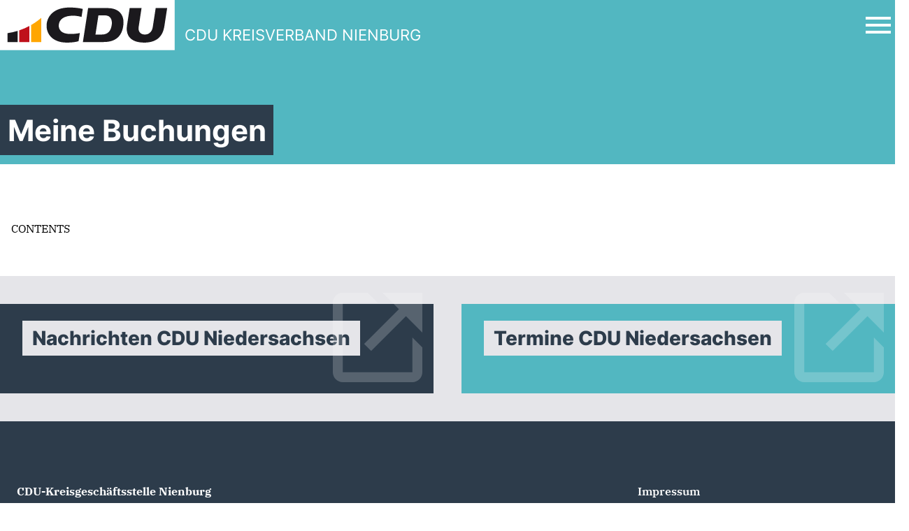

--- FILE ---
content_type: text/html; charset=UTF-8
request_url: https://cdu-nienburg.de/veranstaltungen/meine-buchungen/
body_size: 11502
content:
  
<!doctype html>
<html lang="de">

<head>
	<meta charset="UTF-8" />
	<meta name="viewport" content="width=device-width, initial-scale=1" />
	<title>Meine Buchungen &#8211; CDU Kreisverband Nienburg</title>

	  <meta name='robots' content='max-image-preview:large' />
	<style>img:is([sizes="auto" i], [sizes^="auto," i]) { contain-intrinsic-size: 3000px 1500px }</style>
	<script type="text/javascript">
/* <![CDATA[ */
window._wpemojiSettings = {"baseUrl":"https:\/\/s.w.org\/images\/core\/emoji\/16.0.1\/72x72\/","ext":".png","svgUrl":"https:\/\/s.w.org\/images\/core\/emoji\/16.0.1\/svg\/","svgExt":".svg","source":{"concatemoji":"https:\/\/cdu-nienburg.de\/wp-includes\/js\/wp-emoji-release.min.js?ver=6.8.3"}};
/*! This file is auto-generated */
!function(s,n){var o,i,e;function c(e){try{var t={supportTests:e,timestamp:(new Date).valueOf()};sessionStorage.setItem(o,JSON.stringify(t))}catch(e){}}function p(e,t,n){e.clearRect(0,0,e.canvas.width,e.canvas.height),e.fillText(t,0,0);var t=new Uint32Array(e.getImageData(0,0,e.canvas.width,e.canvas.height).data),a=(e.clearRect(0,0,e.canvas.width,e.canvas.height),e.fillText(n,0,0),new Uint32Array(e.getImageData(0,0,e.canvas.width,e.canvas.height).data));return t.every(function(e,t){return e===a[t]})}function u(e,t){e.clearRect(0,0,e.canvas.width,e.canvas.height),e.fillText(t,0,0);for(var n=e.getImageData(16,16,1,1),a=0;a<n.data.length;a++)if(0!==n.data[a])return!1;return!0}function f(e,t,n,a){switch(t){case"flag":return n(e,"\ud83c\udff3\ufe0f\u200d\u26a7\ufe0f","\ud83c\udff3\ufe0f\u200b\u26a7\ufe0f")?!1:!n(e,"\ud83c\udde8\ud83c\uddf6","\ud83c\udde8\u200b\ud83c\uddf6")&&!n(e,"\ud83c\udff4\udb40\udc67\udb40\udc62\udb40\udc65\udb40\udc6e\udb40\udc67\udb40\udc7f","\ud83c\udff4\u200b\udb40\udc67\u200b\udb40\udc62\u200b\udb40\udc65\u200b\udb40\udc6e\u200b\udb40\udc67\u200b\udb40\udc7f");case"emoji":return!a(e,"\ud83e\udedf")}return!1}function g(e,t,n,a){var r="undefined"!=typeof WorkerGlobalScope&&self instanceof WorkerGlobalScope?new OffscreenCanvas(300,150):s.createElement("canvas"),o=r.getContext("2d",{willReadFrequently:!0}),i=(o.textBaseline="top",o.font="600 32px Arial",{});return e.forEach(function(e){i[e]=t(o,e,n,a)}),i}function t(e){var t=s.createElement("script");t.src=e,t.defer=!0,s.head.appendChild(t)}"undefined"!=typeof Promise&&(o="wpEmojiSettingsSupports",i=["flag","emoji"],n.supports={everything:!0,everythingExceptFlag:!0},e=new Promise(function(e){s.addEventListener("DOMContentLoaded",e,{once:!0})}),new Promise(function(t){var n=function(){try{var e=JSON.parse(sessionStorage.getItem(o));if("object"==typeof e&&"number"==typeof e.timestamp&&(new Date).valueOf()<e.timestamp+604800&&"object"==typeof e.supportTests)return e.supportTests}catch(e){}return null}();if(!n){if("undefined"!=typeof Worker&&"undefined"!=typeof OffscreenCanvas&&"undefined"!=typeof URL&&URL.createObjectURL&&"undefined"!=typeof Blob)try{var e="postMessage("+g.toString()+"("+[JSON.stringify(i),f.toString(),p.toString(),u.toString()].join(",")+"));",a=new Blob([e],{type:"text/javascript"}),r=new Worker(URL.createObjectURL(a),{name:"wpTestEmojiSupports"});return void(r.onmessage=function(e){c(n=e.data),r.terminate(),t(n)})}catch(e){}c(n=g(i,f,p,u))}t(n)}).then(function(e){for(var t in e)n.supports[t]=e[t],n.supports.everything=n.supports.everything&&n.supports[t],"flag"!==t&&(n.supports.everythingExceptFlag=n.supports.everythingExceptFlag&&n.supports[t]);n.supports.everythingExceptFlag=n.supports.everythingExceptFlag&&!n.supports.flag,n.DOMReady=!1,n.readyCallback=function(){n.DOMReady=!0}}).then(function(){return e}).then(function(){var e;n.supports.everything||(n.readyCallback(),(e=n.source||{}).concatemoji?t(e.concatemoji):e.wpemoji&&e.twemoji&&(t(e.twemoji),t(e.wpemoji)))}))}((window,document),window._wpemojiSettings);
/* ]]> */
</script>
<style id='wp-emoji-styles-inline-css' type='text/css'>

	img.wp-smiley, img.emoji {
		display: inline !important;
		border: none !important;
		box-shadow: none !important;
		height: 1em !important;
		width: 1em !important;
		margin: 0 0.07em !important;
		vertical-align: -0.1em !important;
		background: none !important;
		padding: 0 !important;
	}
</style>
<link rel='stylesheet' id='wp-block-library-css' href='https://cdu-nienburg.de/wp-includes/css/dist/block-library/style.min.css?ver=6.8.3' type='text/css' media='all' />
<style id='classic-theme-styles-inline-css' type='text/css'>
/*! This file is auto-generated */
.wp-block-button__link{color:#fff;background-color:#32373c;border-radius:9999px;box-shadow:none;text-decoration:none;padding:calc(.667em + 2px) calc(1.333em + 2px);font-size:1.125em}.wp-block-file__button{background:#32373c;color:#fff;text-decoration:none}
</style>
<style id='global-styles-inline-css' type='text/css'>
:root{--wp--preset--aspect-ratio--square: 1;--wp--preset--aspect-ratio--4-3: 4/3;--wp--preset--aspect-ratio--3-4: 3/4;--wp--preset--aspect-ratio--3-2: 3/2;--wp--preset--aspect-ratio--2-3: 2/3;--wp--preset--aspect-ratio--16-9: 16/9;--wp--preset--aspect-ratio--9-16: 9/16;--wp--preset--color--black: #000000;--wp--preset--color--cyan-bluish-gray: #abb8c3;--wp--preset--color--white: #ffffff;--wp--preset--color--pale-pink: #f78da7;--wp--preset--color--vivid-red: #cf2e2e;--wp--preset--color--luminous-vivid-orange: #ff6900;--wp--preset--color--luminous-vivid-amber: #fcb900;--wp--preset--color--light-green-cyan: #7bdcb5;--wp--preset--color--vivid-green-cyan: #00d084;--wp--preset--color--pale-cyan-blue: #8ed1fc;--wp--preset--color--vivid-cyan-blue: #0693e3;--wp--preset--color--vivid-purple: #9b51e0;--wp--preset--gradient--vivid-cyan-blue-to-vivid-purple: linear-gradient(135deg,rgba(6,147,227,1) 0%,rgb(155,81,224) 100%);--wp--preset--gradient--light-green-cyan-to-vivid-green-cyan: linear-gradient(135deg,rgb(122,220,180) 0%,rgb(0,208,130) 100%);--wp--preset--gradient--luminous-vivid-amber-to-luminous-vivid-orange: linear-gradient(135deg,rgba(252,185,0,1) 0%,rgba(255,105,0,1) 100%);--wp--preset--gradient--luminous-vivid-orange-to-vivid-red: linear-gradient(135deg,rgba(255,105,0,1) 0%,rgb(207,46,46) 100%);--wp--preset--gradient--very-light-gray-to-cyan-bluish-gray: linear-gradient(135deg,rgb(238,238,238) 0%,rgb(169,184,195) 100%);--wp--preset--gradient--cool-to-warm-spectrum: linear-gradient(135deg,rgb(74,234,220) 0%,rgb(151,120,209) 20%,rgb(207,42,186) 40%,rgb(238,44,130) 60%,rgb(251,105,98) 80%,rgb(254,248,76) 100%);--wp--preset--gradient--blush-light-purple: linear-gradient(135deg,rgb(255,206,236) 0%,rgb(152,150,240) 100%);--wp--preset--gradient--blush-bordeaux: linear-gradient(135deg,rgb(254,205,165) 0%,rgb(254,45,45) 50%,rgb(107,0,62) 100%);--wp--preset--gradient--luminous-dusk: linear-gradient(135deg,rgb(255,203,112) 0%,rgb(199,81,192) 50%,rgb(65,88,208) 100%);--wp--preset--gradient--pale-ocean: linear-gradient(135deg,rgb(255,245,203) 0%,rgb(182,227,212) 50%,rgb(51,167,181) 100%);--wp--preset--gradient--electric-grass: linear-gradient(135deg,rgb(202,248,128) 0%,rgb(113,206,126) 100%);--wp--preset--gradient--midnight: linear-gradient(135deg,rgb(2,3,129) 0%,rgb(40,116,252) 100%);--wp--preset--font-size--small: 13px;--wp--preset--font-size--medium: 20px;--wp--preset--font-size--large: 36px;--wp--preset--font-size--x-large: 42px;--wp--preset--spacing--20: 0.44rem;--wp--preset--spacing--30: 0.67rem;--wp--preset--spacing--40: 1rem;--wp--preset--spacing--50: 1.5rem;--wp--preset--spacing--60: 2.25rem;--wp--preset--spacing--70: 3.38rem;--wp--preset--spacing--80: 5.06rem;--wp--preset--shadow--natural: 6px 6px 9px rgba(0, 0, 0, 0.2);--wp--preset--shadow--deep: 12px 12px 50px rgba(0, 0, 0, 0.4);--wp--preset--shadow--sharp: 6px 6px 0px rgba(0, 0, 0, 0.2);--wp--preset--shadow--outlined: 6px 6px 0px -3px rgba(255, 255, 255, 1), 6px 6px rgba(0, 0, 0, 1);--wp--preset--shadow--crisp: 6px 6px 0px rgba(0, 0, 0, 1);}:where(.is-layout-flex){gap: 0.5em;}:where(.is-layout-grid){gap: 0.5em;}body .is-layout-flex{display: flex;}.is-layout-flex{flex-wrap: wrap;align-items: center;}.is-layout-flex > :is(*, div){margin: 0;}body .is-layout-grid{display: grid;}.is-layout-grid > :is(*, div){margin: 0;}:where(.wp-block-columns.is-layout-flex){gap: 2em;}:where(.wp-block-columns.is-layout-grid){gap: 2em;}:where(.wp-block-post-template.is-layout-flex){gap: 1.25em;}:where(.wp-block-post-template.is-layout-grid){gap: 1.25em;}.has-black-color{color: var(--wp--preset--color--black) !important;}.has-cyan-bluish-gray-color{color: var(--wp--preset--color--cyan-bluish-gray) !important;}.has-white-color{color: var(--wp--preset--color--white) !important;}.has-pale-pink-color{color: var(--wp--preset--color--pale-pink) !important;}.has-vivid-red-color{color: var(--wp--preset--color--vivid-red) !important;}.has-luminous-vivid-orange-color{color: var(--wp--preset--color--luminous-vivid-orange) !important;}.has-luminous-vivid-amber-color{color: var(--wp--preset--color--luminous-vivid-amber) !important;}.has-light-green-cyan-color{color: var(--wp--preset--color--light-green-cyan) !important;}.has-vivid-green-cyan-color{color: var(--wp--preset--color--vivid-green-cyan) !important;}.has-pale-cyan-blue-color{color: var(--wp--preset--color--pale-cyan-blue) !important;}.has-vivid-cyan-blue-color{color: var(--wp--preset--color--vivid-cyan-blue) !important;}.has-vivid-purple-color{color: var(--wp--preset--color--vivid-purple) !important;}.has-black-background-color{background-color: var(--wp--preset--color--black) !important;}.has-cyan-bluish-gray-background-color{background-color: var(--wp--preset--color--cyan-bluish-gray) !important;}.has-white-background-color{background-color: var(--wp--preset--color--white) !important;}.has-pale-pink-background-color{background-color: var(--wp--preset--color--pale-pink) !important;}.has-vivid-red-background-color{background-color: var(--wp--preset--color--vivid-red) !important;}.has-luminous-vivid-orange-background-color{background-color: var(--wp--preset--color--luminous-vivid-orange) !important;}.has-luminous-vivid-amber-background-color{background-color: var(--wp--preset--color--luminous-vivid-amber) !important;}.has-light-green-cyan-background-color{background-color: var(--wp--preset--color--light-green-cyan) !important;}.has-vivid-green-cyan-background-color{background-color: var(--wp--preset--color--vivid-green-cyan) !important;}.has-pale-cyan-blue-background-color{background-color: var(--wp--preset--color--pale-cyan-blue) !important;}.has-vivid-cyan-blue-background-color{background-color: var(--wp--preset--color--vivid-cyan-blue) !important;}.has-vivid-purple-background-color{background-color: var(--wp--preset--color--vivid-purple) !important;}.has-black-border-color{border-color: var(--wp--preset--color--black) !important;}.has-cyan-bluish-gray-border-color{border-color: var(--wp--preset--color--cyan-bluish-gray) !important;}.has-white-border-color{border-color: var(--wp--preset--color--white) !important;}.has-pale-pink-border-color{border-color: var(--wp--preset--color--pale-pink) !important;}.has-vivid-red-border-color{border-color: var(--wp--preset--color--vivid-red) !important;}.has-luminous-vivid-orange-border-color{border-color: var(--wp--preset--color--luminous-vivid-orange) !important;}.has-luminous-vivid-amber-border-color{border-color: var(--wp--preset--color--luminous-vivid-amber) !important;}.has-light-green-cyan-border-color{border-color: var(--wp--preset--color--light-green-cyan) !important;}.has-vivid-green-cyan-border-color{border-color: var(--wp--preset--color--vivid-green-cyan) !important;}.has-pale-cyan-blue-border-color{border-color: var(--wp--preset--color--pale-cyan-blue) !important;}.has-vivid-cyan-blue-border-color{border-color: var(--wp--preset--color--vivid-cyan-blue) !important;}.has-vivid-purple-border-color{border-color: var(--wp--preset--color--vivid-purple) !important;}.has-vivid-cyan-blue-to-vivid-purple-gradient-background{background: var(--wp--preset--gradient--vivid-cyan-blue-to-vivid-purple) !important;}.has-light-green-cyan-to-vivid-green-cyan-gradient-background{background: var(--wp--preset--gradient--light-green-cyan-to-vivid-green-cyan) !important;}.has-luminous-vivid-amber-to-luminous-vivid-orange-gradient-background{background: var(--wp--preset--gradient--luminous-vivid-amber-to-luminous-vivid-orange) !important;}.has-luminous-vivid-orange-to-vivid-red-gradient-background{background: var(--wp--preset--gradient--luminous-vivid-orange-to-vivid-red) !important;}.has-very-light-gray-to-cyan-bluish-gray-gradient-background{background: var(--wp--preset--gradient--very-light-gray-to-cyan-bluish-gray) !important;}.has-cool-to-warm-spectrum-gradient-background{background: var(--wp--preset--gradient--cool-to-warm-spectrum) !important;}.has-blush-light-purple-gradient-background{background: var(--wp--preset--gradient--blush-light-purple) !important;}.has-blush-bordeaux-gradient-background{background: var(--wp--preset--gradient--blush-bordeaux) !important;}.has-luminous-dusk-gradient-background{background: var(--wp--preset--gradient--luminous-dusk) !important;}.has-pale-ocean-gradient-background{background: var(--wp--preset--gradient--pale-ocean) !important;}.has-electric-grass-gradient-background{background: var(--wp--preset--gradient--electric-grass) !important;}.has-midnight-gradient-background{background: var(--wp--preset--gradient--midnight) !important;}.has-small-font-size{font-size: var(--wp--preset--font-size--small) !important;}.has-medium-font-size{font-size: var(--wp--preset--font-size--medium) !important;}.has-large-font-size{font-size: var(--wp--preset--font-size--large) !important;}.has-x-large-font-size{font-size: var(--wp--preset--font-size--x-large) !important;}
:where(.wp-block-post-template.is-layout-flex){gap: 1.25em;}:where(.wp-block-post-template.is-layout-grid){gap: 1.25em;}
:where(.wp-block-columns.is-layout-flex){gap: 2em;}:where(.wp-block-columns.is-layout-grid){gap: 2em;}
:root :where(.wp-block-pullquote){font-size: 1.5em;line-height: 1.6;}
</style>
<link rel='stylesheet' id='contact-form-7-css' href='https://cdu-nienburg.de/wp-content/plugins/contact-form-7/includes/css/styles.css?ver=6.1.4' type='text/css' media='all' />
<link rel='stylesheet' id='wp-lightbox-2.min.css-css' href='https://cdu-nienburg.de/wp-content/plugins/wp-lightbox-2/styles/lightbox.min.css?ver=1.3.4' type='text/css' media='all' />
<link rel='stylesheet' id='style-name-css' href='https://cdu-nienburg.de/wp-content/themes/cdu-kv-theme/style.css?ver=6.8.3' type='text/css' media='all' />
<link rel='stylesheet' id='style-min-css' href='https://cdu-nienburg.de/wp-content/themes/cdu-kv-theme/site/css/index.css?ver=3.3.11' type='text/css' media='all' />
<link rel='stylesheet' id='simcal-qtip-css' href='https://cdu-nienburg.de/wp-content/plugins/google-calendar-events/assets/generated/vendor/jquery.qtip.min.css?ver=3.5.5' type='text/css' media='all' />
<link rel='stylesheet' id='simcal-default-calendar-grid-css' href='https://cdu-nienburg.de/wp-content/plugins/google-calendar-events/assets/generated/default-calendar-grid.min.css?ver=3.5.5' type='text/css' media='all' />
<link rel='stylesheet' id='simcal-default-calendar-list-css' href='https://cdu-nienburg.de/wp-content/plugins/google-calendar-events/assets/generated/default-calendar-list.min.css?ver=3.5.5' type='text/css' media='all' />
<link rel='stylesheet' id='msl-main-css' href='https://cdu-nienburg.de/wp-content/plugins/master-slider/public/assets/css/masterslider.main.css?ver=3.10.9' type='text/css' media='all' />
<link rel='stylesheet' id='msl-custom-css' href='https://cdu-nienburg.de/wp-content/uploads/master-slider/custom.css?ver=1.7' type='text/css' media='all' />
<link rel='stylesheet' id='dashicons-css' href='https://cdu-nienburg.de/wp-includes/css/dashicons.min.css?ver=6.8.3' type='text/css' media='all' />
<link rel='stylesheet' id='my-calendar-lists-css' href='https://cdu-nienburg.de/wp-content/plugins/my-calendar/css/list-presets.css?ver=3.6.7' type='text/css' media='all' />
<link rel='stylesheet' id='my-calendar-reset-css' href='https://cdu-nienburg.de/wp-content/plugins/my-calendar/css/reset.css?ver=3.6.7' type='text/css' media='all' />
<link rel='stylesheet' id='my-calendar-style-css' href='https://cdu-nienburg.de/wp-content/plugins/my-calendar/styles/my-calendar.css?ver=3.6.7-my-calendar-css' type='text/css' media='all' />
<style id='my-calendar-style-inline-css' type='text/css'>

/* Styles by My Calendar - Joe Dolson https://www.joedolson.com/ */

.my-calendar-modal .event-title svg { background-color: #ffffcc; padding: 3px; }
.mc-main .mc_allgemein .event-title, .mc-main .mc_allgemein .event-title a { background: #ffffcc !important; color: #000000 !important; }
.mc-main .mc_allgemein .event-title button { background: #ffffcc !important; color: #000000 !important; }
.mc-main .mc_allgemein .event-title a:hover, .mc-main .mc_allgemein .event-title a:focus { background: #ffffff !important;}
.mc-main .mc_allgemein .event-title button:hover, .mc-main .mc_allgemein .event-title button:focus { background: #ffffff !important;}
.mc-main, .mc-event, .my-calendar-modal, .my-calendar-modal-overlay, .mc-event-list {--primary-dark: #313233; --primary-light: #fff; --secondary-light: #fff; --secondary-dark: #000; --highlight-dark: #666; --highlight-light: #efefef; --close-button: #b32d2e; --search-highlight-bg: #f5e6ab; --navbar-background: transparent; --nav-button-bg: #fff; --nav-button-color: #313233; --nav-button-border: #313233; --nav-input-border: #313233; --nav-input-background: #fff; --nav-input-color: #313233; --grid-cell-border: #0000001f; --grid-header-border: #313233; --grid-header-color: #313233; --grid-weekend-color: #313233; --grid-header-bg: transparent; --grid-weekend-bg: transparent; --grid-cell-background: transparent; --current-day-border: #313233; --current-day-color: #313233; --current-day-bg: transparent; --date-has-events-bg: #313233; --date-has-events-color: #f6f7f7; --calendar-heading: clamp( 1.125rem, 24px, 2.5rem ); --event-title: clamp( 1.25rem, 24px, 2.5rem ); --grid-date: 16px; --grid-date-heading: clamp( .75rem, 16px, 1.5rem ); --modal-title: 1.5rem; --navigation-controls: clamp( .75rem, 16px, 1.5rem ); --card-heading: 1.125rem; --list-date: 1.25rem; --author-card: clamp( .75rem, 14px, 1.5rem); --single-event-title: clamp( 1.25rem, 24px, 2.5rem ); --mini-time-text: clamp( .75rem, 14px 1.25rem ); --list-event-date: 1.25rem; --list-event-title: 1.2rem; --grid-max-width: 1260px; --list-preset-border-color: #000000; --list-preset-stripe-background: rgba( 0,0,0,.04 ); --list-preset-date-badge-background: #000; --list-preset-date-badge-color: #fff; --list-preset-background: transparent; --category-mc_allgemein: #ffffcc; }
</style>
<link rel='stylesheet' id='tmm-css' href='https://cdu-nienburg.de/wp-content/plugins/team-members/inc/css/tmm_style.css?ver=6.8.3' type='text/css' media='all' />
<script type="text/javascript" src="https://cdu-nienburg.de/wp-includes/js/jquery/jquery.min.js?ver=3.7.1" id="jquery-core-js"></script>
<script type="text/javascript" src="https://cdu-nienburg.de/wp-includes/js/jquery/jquery-migrate.min.js?ver=3.4.1" id="jquery-migrate-js"></script>
<link rel="https://api.w.org/" href="https://cdu-nienburg.de/wp-json/" /><link rel="alternate" title="JSON" type="application/json" href="https://cdu-nienburg.de/wp-json/wp/v2/pages/2880" /><link rel="EditURI" type="application/rsd+xml" title="RSD" href="https://cdu-nienburg.de/xmlrpc.php?rsd" />
<meta name="generator" content="WordPress 6.8.3" />
<link rel="canonical" href="https://cdu-nienburg.de/veranstaltungen/meine-buchungen/" />
<link rel='shortlink' href='https://cdu-nienburg.de/?p=2880' />
<link rel="alternate" title="oEmbed (JSON)" type="application/json+oembed" href="https://cdu-nienburg.de/wp-json/oembed/1.0/embed?url=https%3A%2F%2Fcdu-nienburg.de%2Fveranstaltungen%2Fmeine-buchungen%2F" />
<link rel="alternate" title="oEmbed (XML)" type="text/xml+oembed" href="https://cdu-nienburg.de/wp-json/oembed/1.0/embed?url=https%3A%2F%2Fcdu-nienburg.de%2Fveranstaltungen%2Fmeine-buchungen%2F&#038;format=xml" />
<script>var ms_grabbing_curosr = 'https://cdu-nienburg.de/wp-content/plugins/master-slider/public/assets/css/common/grabbing.cur', ms_grab_curosr = 'https://cdu-nienburg.de/wp-content/plugins/master-slider/public/assets/css/common/grab.cur';</script>
<meta name="generator" content="MasterSlider 3.10.9 - Responsive Touch Image Slider | avt.li/msf" />
</head>

<body class="wp-singular page-template-default page page-id-2880 page-child parent-pageid-2876 wp-theme-cdu-kv-theme _masterslider _ms_version_3.10.9">
<div id="page" class="site">
	<a class="skip-link screen-reader-text " href="#content">Zu den Inhalten springen</a>

			<div class="nav-bar">
    <div class="container mx-auto">
        <div class="flex items-center">
            <a href="https://cdu-nienburg.de" class="logo">
		        <svg width="1039" height="304" viewBox="0 0 1039 304" fill="none" xmlns="http://www.w3.org/2000/svg">
<path d="M1025.92 0.230469H0V294.43H1025.92V0.230469Z" fill="white"/>
<path d="M242.04 105.15V247.07H182.42V147.32C190.37 142.75 198.15 137.91 205.74 132.79C207.01 131.94 208.27 131.08 209.52 130.22C210.78 129.35 212.03 128.48 213.27 127.6C214.2 126.94 215.14 126.27 216.06 125.6C218.97 123.52 221.85 121.38 224.69 119.21C225.62 118.49 226.55 117.78 227.47 117.06C227.68 116.9 227.89 116.74 228.09 116.57C229.23 115.68 230.37 114.78 231.5 113.88C232.5 113.08 233.5 112.28 234.49 111.46C234.82 111.21 235.14 110.95 235.46 110.67C236.5 109.82 237.53 108.96 238.56 108.1C239.62 107.21 240.67 106.32 241.72 105.42C241.83 105.34 241.93 105.25 242.04 105.15Z" fill="#FFA600"/>
<path d="M172.95 152.58V247.07H113.34V178.48C134.05 171.49 153.97 162.8 172.95 152.58Z" fill="#BF111B"/>
<path d="M103.86 181.539V247.069H44.2402V194.899C64.6702 191.989 84.5802 187.499 103.86 181.539Z" fill="#1B191D"/>
<path fill-rule="evenodd" clip-rule="evenodd" d="M610.49 90.2003C626.05 90.2003 635.44 92.6303 642.57 98.5003C654.43 108.26 659.26 126.52 656.18 146.72C651.65 176.32 639.14 203.18 597.13 203.18H560.72L578.03 90.2003H610.5H610.49ZM632.42 47.5703C696.02 47.5703 731.51 84.8903 724.57 146.71C717.76 207.35 684.95 247.06 608.67 247.06H486.93L517.51 47.5703H632.41H632.42Z" fill="#1B191D"/>
<path d="M831.35 47.5703L814.2 159.45C810.37 184.45 824.17 203.1 850.91 203.1C873.69 203.1 892.88 187.77 897.22 159.44L914.38 47.5703H981.68L965.56 152.68C956.68 210.61 924.37 250.5 846.12 250.5C794.13 250.5 765.29 231.69 752.85 207.45C743.54 189.31 743.12 167.98 745.87 150.08L761.58 47.5703H831.36H831.35Z" fill="#1B191D"/>
<path d="M468.929 193.951C458.879 197.061 435.859 199.711 412.939 199.711C361.249 199.711 343.349 175.411 345.259 146.721C347.379 114.771 374.969 92.1906 428.589 92.1906C450.209 92.1906 473.339 97.7406 478.949 99.4906L486.169 52.6006C476.229 49.8106 447.879 44.1406 409.049 44.1406C313.709 44.1406 281.079 96.8406 274.879 135.411C266.149 189.651 300.759 250.521 392.659 250.521C421.939 250.521 451.869 246.181 461.539 241.691L468.929 193.961V193.951Z" fill="#1B191D"/>
</svg>

                <span class="name">CDU KREISVERBAND NIENBURG</span>
            </a>

            <div class="navbar flex-1">
                <button class="mainMenuToggle" aria-label="Open Mobile Menu">
                    <svg width="30" height="30" viewBox="0 0 24 24" fill="none" xmlns="http://www.w3.org/2000/svg">
                        <path d="M21 18H3V16H21V18ZM21 13H3V11H21V13ZM21 8H3V6H21V8Z" fill="#000"></path>
                    </svg>
                </button>

                <div class="off-canvas-navigation">
                    <div class="close">
                        <button class="mainMenuToggle" aria-label="Open Mobile Menu">
                            <svg width="30" height="30" viewBox="0 0 24 24" stroke-width="1.5" stroke="#000"
                                 fill="none" stroke-linecap="round" stroke-linejoin="round">
                                <path stroke="none" d="M0 0h24v24H0z" fill="none"/>
                                <line x1="18" y1="6" x2="6" y2="18"/>
                                <line x1="6" y1="6" x2="18" y2="18"/>
                            </svg>
                        </button>
                    </div>

                    <div class="menus">
                        <div class="menu">
							<div class="menu-cdu-menue-container"><ul id="menu-cdu-menue" class="menu"><li id="menu-item-166" class="menu-item menu-item-type-custom menu-item-object-custom menu-item-home menu-item-166"><a href="http://cdu-nienburg.de">Aktuelles</a></li>
<li id="menu-item-414" class="menu-item menu-item-type-custom menu-item-object-custom menu-item-414"><a href="https://cdu-nienburg.de/links/ueber-uns/abgeordnete/">Unser starkes Team</a></li>
<li id="menu-item-316" class="menu-item menu-item-type-post_type menu-item-object-page menu-item-316"><a href="https://cdu-nienburg.de/links/verbaende/">Verbände</a></li>
<li id="menu-item-6211" class="menu-item menu-item-type-post_type menu-item-object-page menu-item-6211"><a href="https://cdu-nienburg.de/links/kreisverbandskalender/">Kalender Kreisverband</a></li>
<li id="menu-item-320" class="menu-item menu-item-type-post_type menu-item-object-page menu-item-320"><a href="https://cdu-nienburg.de/links/wahlen/kontakt/mitglied-werden/">Mitglied werden</a></li>
<li id="menu-item-312" class="menu-item menu-item-type-post_type menu-item-object-page menu-item-312"><a href="https://cdu-nienburg.de/links/wahlen/kontakt/">Kontakt</a></li>
</ul></div>                        </div>

                        <div class="menu addon-menu">
							<div class="menu"><ul>
<li class="page_item page-item-6225"><a href="https://cdu-nienburg.de/demokratie-lebt-vom-mitmachen-jetzt-mitglied-werden/">Demokratie lebt vom Mitmachen! Jetzt Mitglied werden!</a></li>
<li class="page_item page-item-16 page_item_has_children"><a href="https://cdu-nienburg.de/links/">Links</a></li>
<li class="page_item page-item-5473"><a href="https://cdu-nienburg.de/willkommen-bei-der-frauen-union/">Willkommen bei der Frauen Union!</a></li>
</ul></div>
                        </div>
                    </div>

                    <div class="social-bar">
						
						                    </div>

                    <div class="search">
                        <form action="/" method="get">
                            <input type="text" class="p-1" name="s" placeholder="Suchbegriff..." id="search" value="" />
                            <button>
                                <svg xmlns="http://www.w3.org/2000/svg" class="icon icon-tabler icon-tabler-search" width="28" height="28" viewBox="0 0 24 24" stroke-width="1.5" stroke="#ffffff" fill="none" stroke-linecap="round" stroke-linejoin="round">
                                    <path stroke="none" d="M0 0h24v24H0z" fill="none"/>
                                    <circle cx="10" cy="10" r="7" />
                                    <line x1="21" y1="21" x2="15" y2="15" />
                                </svg>
                            </button>
                        </form>
                    </div>
                </div>
            </div>
        </div>
    </div>
</div>


<div class="subpage-page-header mb-10 ">
    <div class="inner show-if-visible">
        <div class="container mx-auto">
            <h1>
				Meine Buchungen            </h1>
        </div>
    </div>
</div>
 
<div id="content">
  <div class="container mx-auto px-4 pb-10">
    <div class="wp_content mx-auto">
      <p>CONTENTS</p>
    </div>
  </div>
</div><div class="bg-unionsgrau">

		        <div class="content">
			        <div class="content-section py-10">
            <div class="container">
                <div class="flex -mx-5">
                    <div class="w-1/2 px-5">
                        <div class="content-box dark show-if-visible">
                            <div class="heading">
                                <h3 class="title">
                                    Nachrichten CDU Niedersachsen
                                </h3>
                            </div>
                            <div class="body">
                                <div class="background-icon">
									<svg width="128" height="128" viewBox="0 0 128 128" fill="none" xmlns="http://www.w3.org/2000/svg">
<path d="M71.1109 0L94.5278 23.4169L44.75 73.1947L54.8051 83.2498L104.583 33.472L128 56.8889V0H71.1109Z" fill="white"/>
<path d="M113.778 113.778H14.2222V14.2222H64L49.7778 0H14.2222C6.37867 0 0 6.37867 0 14.2222V113.778C0 121.621 6.37867 128 14.2222 128H113.778C121.621 128 128 121.621 128 113.778V78.2222L113.778 64V113.778Z" fill="white"/>
</svg>
                                </div>

                                <div class="news-list extern">

                                </div>
                            </div>
                        </div>
                    </div>
                    <div class="w-1/2 px-5">
                        <div class="content-box show-if-visible">
                            <div class="heading">
                                <h3 class="title">
                                    Termine CDU Niedersachsen
                                </h3>
                            </div>
                            <div class="body">
                                <div class="background-icon">
									<svg width="128" height="128" viewBox="0 0 128 128" fill="none" xmlns="http://www.w3.org/2000/svg">
<path d="M71.1109 0L94.5278 23.4169L44.75 73.1947L54.8051 83.2498L104.583 33.472L128 56.8889V0H71.1109Z" fill="white"/>
<path d="M113.778 113.778H14.2222V14.2222H64L49.7778 0H14.2222C6.37867 0 0 6.37867 0 14.2222V113.778C0 121.621 6.37867 128 14.2222 128H113.778C121.621 128 128 121.621 128 113.778V78.2222L113.778 64V113.778Z" fill="white"/>
</svg>
                                </div>

                                <div class="appointments-list extern">

                                </div>
                            </div>
                        </div>

                    </div>
                </div>
            </div>
        </div>

		        </div>
	
</div>

<div class="socialmedia-sidebar bg-unionstuerkis">
    </div>
<footer class="footer bg-unionsblau text-white py-20">
    <div class="container mx-auto flex flex-col md:flex-row  px-4">

        <div class="site-info pb-10 md:pb-0 md:w-1/3 md:p-2">
			
    <div class="flex flex-col">
              <a class="p-name u-url font-bold mb-2" href="https://cdu-nienburg.de/veranstaltungen/meine-buchungen/">CDU-Kreisgeschäftsstelle Nienburg</a>
                    <span class="p-street-address">Kirchplatz 7</span>
                    <p>
          <span class="p-postal-code">31582</span>
          <span class="p-locality">Nienburg</span>
        </p>
                          <span class="p-tel mt-2">05021 / 911 791</span>
                    <a class="underline" href="mailto:info@cdu-nienburg.de">info@cdu-nienburg.de</a>
                    <a class="underline h-card" href="http://cdu-niedersachsen.de/">CDU in Niedersachsen</a>
            
      </div>
            </div>

        <div class="site-info pb-10 md:pb-0 md:w-1/3 md:p-2">
            <!--
							<div class="relative p-5">
      <div class="mb-4">
      <span class="font-semibold">Kontakt zur CDU in Ihrer Nähe</span>
    </div>
    <select class=" text-unionstuerkis w-full"  name="kreisverband" id="kreisverband" >
    <option class="text-black" value="" disabled selected>Wählen Sie Ihren Kreisverband</option>
        </select>
</div>						-->
        </div>

        <div class="site-info pb-10 md:pb-0 md:w-1/3 md:p-2 md:pl-16">
			                <nav class="footer-navigation w-full">
                    <ul class="footer-navigation-wrapper">
						<li id="menu-item-313" class="menu-item menu-item-type-post_type menu-item-object-page menu-item-313"><a href="https://cdu-nienburg.de/links/wahlen/impressum/"><span class="flex nowrap hover:underline">Impressum<svg width="24" height="24" viewBox="0 0 24 24" fill="none" xmlns="http://www.w3.org/2000/svg">
								<path d="M15.7131 12L9.70209 5.99001L8.28809 7.40401L12.8881 12.004L8.28809 16.597L9.70209 18.011L15.7131 12Z" fill="#fff"></path>
								</svg>
								</span></a></li>
<li id="menu-item-3079" class="menu-item menu-item-type-post_type menu-item-object-page menu-item-privacy-policy menu-item-3079"><a rel="privacy-policy" href="https://cdu-nienburg.de/links/wahlen/datenschutz/"><span class="flex nowrap hover:underline">Datenschutz<svg width="24" height="24" viewBox="0 0 24 24" fill="none" xmlns="http://www.w3.org/2000/svg">
								<path d="M15.7131 12L9.70209 5.99001L8.28809 7.40401L12.8881 12.004L8.28809 16.597L9.70209 18.011L15.7131 12Z" fill="#fff"></path>
								</svg>
								</span></a></li>
<li id="menu-item-3080" class="menu-item menu-item-type-post_type menu-item-object-page menu-item-3080"><a href="https://cdu-nienburg.de/links/wahlen/kontakt/"><span class="flex nowrap hover:underline">Kontakt<svg width="24" height="24" viewBox="0 0 24 24" fill="none" xmlns="http://www.w3.org/2000/svg">
								<path d="M15.7131 12L9.70209 5.99001L8.28809 7.40401L12.8881 12.004L8.28809 16.597L9.70209 18.011L15.7131 12Z" fill="#fff"></path>
								</svg>
								</span></a></li>
                    </ul><!-- .footer-navigation-wrapper -->
                </nav><!-- .footer-navigation -->
			        </div>
</footer>

</div><!-- #page -->

<script type="speculationrules">
{"prefetch":[{"source":"document","where":{"and":[{"href_matches":"\/*"},{"not":{"href_matches":["\/wp-*.php","\/wp-admin\/*","\/wp-content\/uploads\/*","\/wp-content\/*","\/wp-content\/plugins\/*","\/wp-content\/themes\/cdu-kv-theme\/*","\/*\\?(.+)"]}},{"not":{"selector_matches":"a[rel~=\"nofollow\"]"}},{"not":{"selector_matches":".no-prefetch, .no-prefetch a"}}]},"eagerness":"conservative"}]}
</script>
<script type="text/javascript" src="https://cdu-nienburg.de/wp-includes/js/dist/hooks.min.js?ver=4d63a3d491d11ffd8ac6" id="wp-hooks-js"></script>
<script type="text/javascript" src="https://cdu-nienburg.de/wp-includes/js/dist/i18n.min.js?ver=5e580eb46a90c2b997e6" id="wp-i18n-js"></script>
<script type="text/javascript" id="wp-i18n-js-after">
/* <![CDATA[ */
wp.i18n.setLocaleData( { 'text direction\u0004ltr': [ 'ltr' ] } );
/* ]]> */
</script>
<script type="text/javascript" src="https://cdu-nienburg.de/wp-content/plugins/contact-form-7/includes/swv/js/index.js?ver=6.1.4" id="swv-js"></script>
<script type="text/javascript" id="contact-form-7-js-translations">
/* <![CDATA[ */
( function( domain, translations ) {
	var localeData = translations.locale_data[ domain ] || translations.locale_data.messages;
	localeData[""].domain = domain;
	wp.i18n.setLocaleData( localeData, domain );
} )( "contact-form-7", {"translation-revision-date":"2025-10-26 03:28:49+0000","generator":"GlotPress\/4.0.3","domain":"messages","locale_data":{"messages":{"":{"domain":"messages","plural-forms":"nplurals=2; plural=n != 1;","lang":"de"},"This contact form is placed in the wrong place.":["Dieses Kontaktformular wurde an der falschen Stelle platziert."],"Error:":["Fehler:"]}},"comment":{"reference":"includes\/js\/index.js"}} );
/* ]]> */
</script>
<script type="text/javascript" id="contact-form-7-js-before">
/* <![CDATA[ */
var wpcf7 = {
    "api": {
        "root": "https:\/\/cdu-nienburg.de\/wp-json\/",
        "namespace": "contact-form-7\/v1"
    }
};
/* ]]> */
</script>
<script type="text/javascript" src="https://cdu-nienburg.de/wp-content/plugins/contact-form-7/includes/js/index.js?ver=6.1.4" id="contact-form-7-js"></script>
<script type="text/javascript" id="wp-jquery-lightbox-js-extra">
/* <![CDATA[ */
var JQLBSettings = {"fitToScreen":"1","resizeSpeed":"400","displayDownloadLink":"0","navbarOnTop":"0","loopImages":"","resizeCenter":"","marginSize":"0","linkTarget":"","help":"","prevLinkTitle":"previous image","nextLinkTitle":"next image","prevLinkText":"\u00ab Previous","nextLinkText":"Next \u00bb","closeTitle":"close image gallery","image":"Image ","of":" of ","download":"Download","jqlb_overlay_opacity":"80","jqlb_overlay_color":"#000000","jqlb_overlay_close":"1","jqlb_border_width":"10","jqlb_border_color":"#ffffff","jqlb_border_radius":"0","jqlb_image_info_background_transparency":"100","jqlb_image_info_bg_color":"#ffffff","jqlb_image_info_text_color":"#000000","jqlb_image_info_text_fontsize":"10","jqlb_show_text_for_image":"1","jqlb_next_image_title":"next image","jqlb_previous_image_title":"previous image","jqlb_next_button_image":"https:\/\/cdu-nienburg.de\/wp-content\/plugins\/wp-lightbox-2\/styles\/images\/next.gif","jqlb_previous_button_image":"https:\/\/cdu-nienburg.de\/wp-content\/plugins\/wp-lightbox-2\/styles\/images\/prev.gif","jqlb_maximum_width":"","jqlb_maximum_height":"","jqlb_show_close_button":"1","jqlb_close_image_title":"close image gallery","jqlb_close_image_max_heght":"22","jqlb_image_for_close_lightbox":"https:\/\/cdu-nienburg.de\/wp-content\/plugins\/wp-lightbox-2\/styles\/images\/closelabel.gif","jqlb_keyboard_navigation":"1","jqlb_popup_size_fix":"0"};
/* ]]> */
</script>
<script type="text/javascript" src="https://cdu-nienburg.de/wp-content/plugins/wp-lightbox-2/js/dist/wp-lightbox-2.min.js?ver=1.3.4.1" id="wp-jquery-lightbox-js"></script>
<script type="text/javascript" src="https://cdu-nienburg.de/wp-content/themes/cdu-kv-theme/site/js/app.js?ver=3.3.11" id="app-min-js"></script>
<script type="text/javascript" src="https://cdu-nienburg.de/wp-content/plugins/google-calendar-events/assets/generated/vendor/jquery.qtip.min.js?ver=3.5.5" id="simcal-qtip-js"></script>
<script type="text/javascript" id="simcal-default-calendar-js-extra">
/* <![CDATA[ */
var simcal_default_calendar = {"ajax_url":"https:\/\/cdu-nienburg.de\/wp-admin\/admin-ajax.php","nonce":"9150e52acc","locale":"de_DE","text_dir":"ltr","months":{"full":["Januar","Februar","M\u00e4rz","April","Mai","Juni","Juli","August","September","Oktober","November","Dezember"],"short":["Jan.","Feb.","M\u00e4rz","Apr.","Mai","Juni","Juli","Aug.","Sep.","Okt.","Nov.","Dez."]},"days":{"full":["Sonntag","Montag","Dienstag","Mittwoch","Donnerstag","Freitag","Samstag"],"short":["So.","Mo.","Di.","Mi.","Do.","Fr.","Sa."]},"meridiem":{"AM":"a.m.","am":"a.m.","PM":"p.m.","pm":"p.m."}};
/* ]]> */
</script>
<script type="text/javascript" src="https://cdu-nienburg.de/wp-content/plugins/google-calendar-events/assets/generated/default-calendar.min.js?ver=3.5.5" id="simcal-default-calendar-js"></script>
<script type="text/javascript" src="https://cdu-nienburg.de/wp-content/plugins/google-calendar-events/assets/generated/vendor/imagesloaded.pkgd.min.js?ver=3.5.5" id="simplecalendar-imagesloaded-js"></script>
<script type="text/javascript" src="https://cdu-nienburg.de/wp-includes/js/dist/dom-ready.min.js?ver=f77871ff7694fffea381" id="wp-dom-ready-js"></script>
<script type="text/javascript" id="wp-a11y-js-translations">
/* <![CDATA[ */
( function( domain, translations ) {
	var localeData = translations.locale_data[ domain ] || translations.locale_data.messages;
	localeData[""].domain = domain;
	wp.i18n.setLocaleData( localeData, domain );
} )( "default", {"translation-revision-date":"2026-01-24 23:24:07+0000","generator":"GlotPress\/4.0.3","domain":"messages","locale_data":{"messages":{"":{"domain":"messages","plural-forms":"nplurals=2; plural=n != 1;","lang":"de"},"Notifications":["Benachrichtigungen"]}},"comment":{"reference":"wp-includes\/js\/dist\/a11y.js"}} );
/* ]]> */
</script>
<script type="text/javascript" src="https://cdu-nienburg.de/wp-includes/js/dist/a11y.min.js?ver=3156534cc54473497e14" id="wp-a11y-js"></script>
<script type="text/javascript" id="mc.mcjs-js-extra">
/* <![CDATA[ */
var my_calendar = {"grid":"modal","list":"modal","mini":"modal","ajax":"true","links":"false","newWindow":"Neuer Tab","subscribe":"Subscribe","export":"Export","action":"mcjs_action","security":"4f4be0d4e0","ajaxurl":"https:\/\/cdu-nienburg.de\/wp-admin\/admin-ajax.php"};
/* ]]> */
</script>
<script type="text/javascript" src="https://cdu-nienburg.de/wp-content/plugins/my-calendar/js/mcjs.min.js?ver=3.6.7" id="mc.mcjs-js"></script>
<script type="text/javascript" id="mc-modal-js-extra">
/* <![CDATA[ */
var mcm = {"context":""};
/* ]]> */
</script>
<script type="text/javascript" src="https://cdu-nienburg.de/wp-content/plugins/my-calendar/js/modal/accessible-modal-window-aria.min.js?ver=3.6.7" id="mc-modal-js"></script>


</body>
</html>